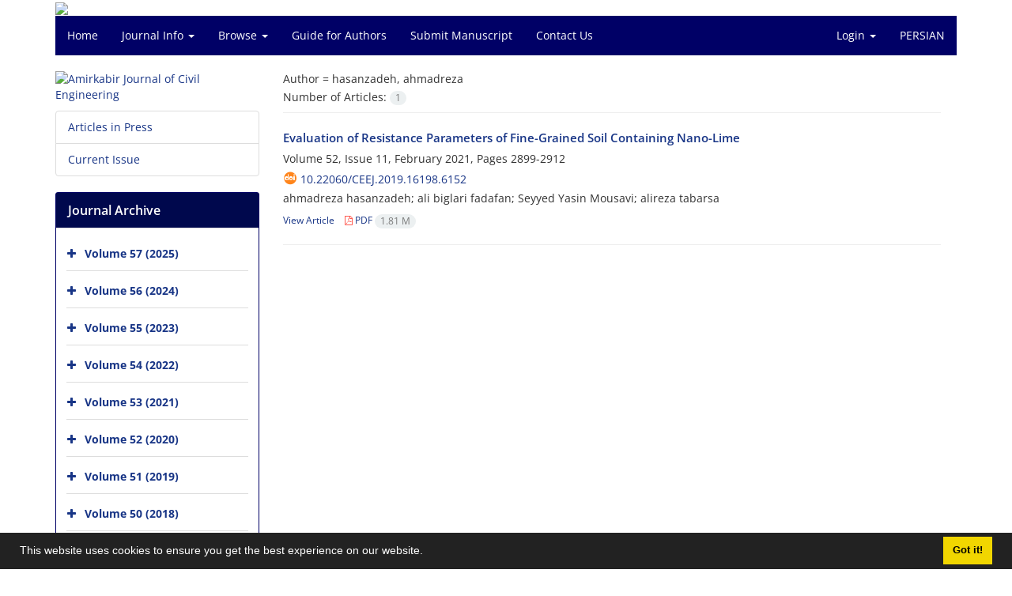

--- FILE ---
content_type: text/html; charset=UTF-8
request_url: https://ceej.aut.ac.ir/?_action=article&au=36687&_au=hasanzadeh,%20ahmadreza%20&lang=en
body_size: 5166
content:
<!DOCTYPE html>
<html lang="en">
	<head>
		<meta charset="utf-8" />
		<title>Amirkabir Journal of Civil Engineering - Articles List</title>

		<!-- favicon -->
		<link rel="shortcut icon" type="image/ico" href="./data/ceej/coversheet/favicon.ico" />

		<!-- mobile settings -->
		<meta name="viewport" content="width=device-width, maximum-scale=1, initial-scale=1, user-scalable=0" />
		<!--[if IE]><meta http-equiv='X-UA-Compatible' content='IE=edge,chrome=1'><![endif]-->

		<!-- user defined metatags -->
					<meta name="keywords" content="Amirkabir Journal of Civil Engineering,CEEJ" />
					<meta name="description" content="Amirkabir Journal of Civil Engineering (CEEJ)" />
		
		<!-- WEB FONTS : use %7C instead of | (pipe) -->
		<!-- CORE CSS -->
		<link href="./themes/base/front/assets/plugins/bootstrap/css/bootstrap.min.css?v=0.02" rel="stylesheet" type="text/css" />
		<link href="./inc/css/ju_css.css" rel="stylesheet" type="text/css" />
		<link href="./themes/old/front/assets/css/header.css?v=0.015" rel="stylesheet" type="text/css" />
		<!-- RTL CSS -->
		
					<link href="./themes/base/front/assets/plugins/bootstrap/css/bootstrap-ltr.min.css" rel="stylesheet" type="text/css"  />
			<link href=" ./themes/base/front/assets/css/gfonts-OpenSans.css" rel="stylesheet" type="text/css" />
		

		<!-- user defined metatags-->
				<link href="./data/ceej/coversheet/stl_front.css?v=0.12" rel="stylesheet" type="text/css" />
		
		<!-- Feed-->
		<link rel="alternate" type="application/rss+xml" title="RSS feed" href="./ju.rss" />
		<script type="text/javascript" src="./inc/js/app.js?v=0.1"></script>
		

		<!-- Extra Style Scripts -->
		
		<!-- Extra Script Scripts -->
			</head>
	<body class="ltr len">
		<div class="container" id="header">
			<div class="row">
				<div class="col-xs-12 text-center">
								<img src="./data/ceej/coversheet/head_en.jpg" class="img-responsive text-center" style="display:-webkit-inline-box; width: 100%;" >
								</div>
			</div>
		</div>

		<div class="container">
		<div class="row">

			<div class="col-xs-12 col-lg-12  col-md-12 text-center">
			<nav class="navbar navbar-default noborder nomargin noradius" role="navigation">
            <div class="container-fluid nopadding" >
              <div class="navbar-header" style="background: #FFFFFF;">
                <button type="button" class="navbar-toggle" data-toggle="collapse" data-target="#bs-example-navbar-collapse-1">
                  <span class="sr-only">Toggle navigation</span>
                  <span class="icon-bar"></span>
                  <span class="icon-bar"></span>
                  <span class="icon-bar"></span>
                </button>
                <!-- <a class="navbar-brand" href="#">Brand</a> -->
              </div>

              <!-- Collect the nav links, forms, and other content for toggling -->
              <div class="collapse navbar-collapse nopadding" id="bs-example-navbar-collapse-1">
                <ul class="nav navbar-nav">
								<li><a href="././?lang=en"> Home</a></li>
							<li class="dropdown">
                    <a href="?lang=en" class="dropdown-toggle" data-toggle="dropdown">Journal Info <b class="caret"></b></a>
                    <ul class="dropdown-menu">
											<li><a href="./journal/about?lang=en">About Journal</a></li>
					<li class="divider margin-bottom-6 margin-top-6"></li>						<li><a href="./journal/aim_scope?lang=en">Aims and Scope</a></li>
					<li class="divider margin-bottom-6 margin-top-6"></li>						<li><a href="./journal/editorial.board?lang=en">Editorial Board</a></li>
					<li class="divider margin-bottom-6 margin-top-6"></li>						<li><a href="./page_6.html?lang=en">Transparency Statement</a></li>
					<li class="divider margin-bottom-6 margin-top-6"></li>						<li><a href="./journal/process?ethics&lang=en">Publication Ethics</a></li>
					<li class="divider margin-bottom-6 margin-top-6"></li>						<li><a href="./journal/process?lang=en">Peer Review Process</a></li>
					<li class="divider margin-bottom-6 margin-top-6"></li>						<li><a href="./journal/indexing?lang=en">Indexing and Abstracting</a></li>
					                    </ul>
				</li>
							<li class="dropdown">
                    <a href="?lang=en" class="dropdown-toggle" data-toggle="dropdown">Browse <b class="caret"></b></a>
                    <ul class="dropdown-menu">
											<li><a href="./?_action=current&lang=en">Current Issue</a></li>
					<li class="divider margin-bottom-6 margin-top-6"></li>						<li><a href="./browse?_action=issue&lang=en">By Issue</a></li>
					<li class="divider margin-bottom-6 margin-top-6"></li>						<li><a href="./browse?_action=author&lang=en">By Author</a></li>
					<li class="divider margin-bottom-6 margin-top-6"></li>						<li><a href="./browse?_action=subject&lang=en">By Subject</a></li>
					<li class="divider margin-bottom-6 margin-top-6"></li>						<li><a href="./author.index?lang=en">Author Index</a></li>
					<li class="divider margin-bottom-6 margin-top-6"></li>						<li><a href="./keyword.index?lang=en">Keyword Index</a></li>
					                    </ul>
				</li>
							<li><a href="./journal/authors.note?lang=en"> Guide for Authors</a></li>
							<li><a href="./author?lang=en"> Submit Manuscript</a></li>
							<li><a href="./journal/contact.us?lang=en"> Contact Us</a></li>
						</ul>
			<ul class="nav navbar-nav navbar-right nomargin">
				                  <li class="dropdown">
                    <a href="./contacts?lang=en" class="dropdown-toggle" data-toggle="dropdown">Login <b class="caret"></b></a>
                    <ul class="dropdown-menu">
                      <li><a href="./contacts?lang=en">Login</a></li>
                      <li class="divider"></li>
					  <li><a href="./contacts?_action=signup&lang=en">Register</a></li>
                    </ul>
				  </li>
									<li><a class="uppercase" onclick="location.assign('https://ceej.aut.ac.ir/?_action=article&amp;au=36687&amp;_au=hasanzadeh,%20ahmadreza%20&amp;lang=en&lang=fa')" style="cursor: pointer;" >
						Persian</a>
					</li>
								</ul>
              </div>
              <!-- /.navbar-collapse -->
            </div>
            <!-- /.container-fluid -->
          </nav>
			</div>
		</div>
	</div>
	<!--  MAIN SECTION -->

	<div class="container" >
	<div id="dv_main_cnt">



<section class="no-info-box">

        <div class="row">

            <!-- CENTER -->
            <div class="col-lg-9 col-md-9 col-sm-8 col-lg-push-3 col-md-push-3 col-sm-push-4">

                <!-- Current Issue -->  
                <div>

                                            <div class="weight-200 nomargin-top">
                            <i class="et-layers"></i> <span class="">Author = <span>hasanzadeh, ahmadreza</span></span> 
                        </div>
                    					<div class="page-header margin-top-3" id="dv_ar_count">Number of Articles: <span class="badge badge-light">1</span></div>
					
                    <div class="margin-top-10">
                        

    <div class=''>    
    <h5 class="margin-bottom-6 list-article-title ltr">
                <a class="tag_a" href="article_3649.html?lang=en">Evaluation of Resistance Parameters of Fine-Grained Soil Containing Nano-Lime</a>
    </h5>

    
            <p class="margin-bottom-3">Volume 52, Issue 11, February 2021, Pages <span >2899-2912</span></p>
    
            <p class="margin-bottom-3 ltr" id="ar_doi"><i class="ai ai-doi size-18 text-orange"></i> <span dir="ltr"><a href="https://doi.org/10.22060/ceej.2019.16198.6152" >10.22060/ceej.2019.16198.6152</a></span></p>
    
            <p class="margin-bottom-3 ltr" >ahmadreza  hasanzadeh; ali  biglari fadafan; Seyyed Yasin  Mousavi; alireza  tabarsa</p>
        
    <ul class="list-inline size-12 margin-top-10 margin-bottom-3 size-14">
	<li style="display: inline;padding:5px"><a href="./article_3649.html?lang=en" >View Article</a></li>
	        <li><a href="./article_3649_f6ff41e62acb1f9a39528a10fbadb6d6.pdf?lang=en" target="_blank" class="pdf_link"><i class="fa fa-file-pdf-o text-red" ></i> PDF <span dir="ltr" class="badge badge-light">1.81 M</span></a></li>
        </ul>
    <hr>
</div>

                    </div>
                </div>
                

            </div>
            <!-- /CENTER -->

            <!-- LEFT -->
            <div class="col-lg-3 col-md-3 col-sm-4 col-lg-pull-9 col-md-pull-9 col-sm-pull-8">

                    <!-- Cover -->
	<div class="item-box nomargin-top">
		<a href="javascript:loadModal('Amirkabir Journal of Civil Engineering', './data/ceej/coversheet/cover_en.jpg')">
			<img src="data/ceej/coversheet/cover_en.jpg" alt="Amirkabir Journal of Civil Engineering" style="width: 100%;">
		</a>
	</div>
<div class="margin-top-10">
<ul class="list-group list-group-bordered list-group-noicon">
	<li class="list-group-item"><a href="./?_action=press&amp;issue=-1&amp;_is=Articles in Press&lang=en">Articles in Press</a></li>
	<li class="list-group-item"><a href="./?_action=current&amp;_is=Current Issue&lang=en">Current Issue</a></li>
</ul>
</div>
<div class="panel panel-default my_panel-default ">
	<div class="panel-heading">
		<h3 class="panel-title">Journal Archive</h3>
	</div>
	<div class="panel-body padding-3">
	
        <div class="accordion padding-10" id="accordion_arch">
    		    		<div class="card">
                <div class="card-header bold" id="heading553">
                    <a  class="btn btn-link padding-0 padding-top-5 " data-toggle="collapse" data-target="#dvIss_553" onclick="loadIssues(553)" id="al_553"><i class="fa fa-plus"></i></a>
                    <a href="./volume_553.html?lang=en"> Volume 57 (2025)</a>									
                </div>
                <div id="dvIss_553" class="collapse card-cnt " aria-labelledby="heading553" data-parent="#accordion_arch">
    			                </div>
            </div>
                		<div class="card">
                <div class="card-header bold" id="heading488">
                    <a  class="btn btn-link padding-0 padding-top-5 " data-toggle="collapse" data-target="#dvIss_488" onclick="loadIssues(488)" id="al_488"><i class="fa fa-plus"></i></a>
                    <a href="./volume_488.html?lang=en"> Volume 56 (2024)</a>									
                </div>
                <div id="dvIss_488" class="collapse card-cnt " aria-labelledby="heading488" data-parent="#accordion_arch">
    			                </div>
            </div>
                		<div class="card">
                <div class="card-header bold" id="heading442">
                    <a  class="btn btn-link padding-0 padding-top-5 " data-toggle="collapse" data-target="#dvIss_442" onclick="loadIssues(442)" id="al_442"><i class="fa fa-plus"></i></a>
                    <a href="./volume_442.html?lang=en"> Volume 55 (2023)</a>									
                </div>
                <div id="dvIss_442" class="collapse card-cnt " aria-labelledby="heading442" data-parent="#accordion_arch">
    			                </div>
            </div>
                		<div class="card">
                <div class="card-header bold" id="heading391">
                    <a  class="btn btn-link padding-0 padding-top-5 " data-toggle="collapse" data-target="#dvIss_391" onclick="loadIssues(391)" id="al_391"><i class="fa fa-plus"></i></a>
                    <a href="./volume_391.html?lang=en"> Volume 54 (2022)</a>									
                </div>
                <div id="dvIss_391" class="collapse card-cnt " aria-labelledby="heading391" data-parent="#accordion_arch">
    			                </div>
            </div>
                		<div class="card">
                <div class="card-header bold" id="heading357">
                    <a  class="btn btn-link padding-0 padding-top-5 " data-toggle="collapse" data-target="#dvIss_357" onclick="loadIssues(357)" id="al_357"><i class="fa fa-plus"></i></a>
                    <a href="./volume_357.html?lang=en"> Volume 53 (2021)</a>									
                </div>
                <div id="dvIss_357" class="collapse card-cnt " aria-labelledby="heading357" data-parent="#accordion_arch">
    			                </div>
            </div>
                		<div class="card">
                <div class="card-header bold" id="heading317">
                    <a  class="btn btn-link padding-0 padding-top-5 " data-toggle="collapse" data-target="#dvIss_317" onclick="loadIssues(317)" id="al_317"><i class="fa fa-plus"></i></a>
                    <a href="./volume_317.html?lang=en"> Volume 52 (2020)</a>									
                </div>
                <div id="dvIss_317" class="collapse card-cnt " aria-labelledby="heading317" data-parent="#accordion_arch">
    			                </div>
            </div>
                		<div class="card">
                <div class="card-header bold" id="heading278">
                    <a  class="btn btn-link padding-0 padding-top-5 " data-toggle="collapse" data-target="#dvIss_278" onclick="loadIssues(278)" id="al_278"><i class="fa fa-plus"></i></a>
                    <a href="./volume_278.html?lang=en"> Volume 51 (2019)</a>									
                </div>
                <div id="dvIss_278" class="collapse card-cnt " aria-labelledby="heading278" data-parent="#accordion_arch">
    			                </div>
            </div>
                		<div class="card">
                <div class="card-header bold" id="heading250">
                    <a  class="btn btn-link padding-0 padding-top-5 " data-toggle="collapse" data-target="#dvIss_250" onclick="loadIssues(250)" id="al_250"><i class="fa fa-plus"></i></a>
                    <a href="./volume_250.html?lang=en"> Volume 50 (2018)</a>									
                </div>
                <div id="dvIss_250" class="collapse card-cnt " aria-labelledby="heading250" data-parent="#accordion_arch">
    			                </div>
            </div>
                		<div class="card">
                <div class="card-header bold" id="heading106">
                    <a  class="btn btn-link padding-0 padding-top-5 " data-toggle="collapse" data-target="#dvIss_106" onclick="loadIssues(106)" id="al_106"><i class="fa fa-plus"></i></a>
                    <a href="./volume_106.html?lang=en"> Volume 49 (2017)</a>									
                </div>
                <div id="dvIss_106" class="collapse card-cnt " aria-labelledby="heading106" data-parent="#accordion_arch">
    			                </div>
            </div>
                		<div class="card">
                <div class="card-header bold" id="heading94">
                    <a  class="btn btn-link padding-0 padding-top-5 " data-toggle="collapse" data-target="#dvIss_94" onclick="loadIssues(94)" id="al_94"><i class="fa fa-plus"></i></a>
                    <a href="./volume_94.html?lang=en"> Volume 48 (2016)</a>									
                </div>
                <div id="dvIss_94" class="collapse card-cnt " aria-labelledby="heading94" data-parent="#accordion_arch">
    			                </div>
            </div>
                		<div class="card">
                <div class="card-header bold" id="heading73">
                    <a  class="btn btn-link padding-0 padding-top-5 " data-toggle="collapse" data-target="#dvIss_73" onclick="loadIssues(73)" id="al_73"><i class="fa fa-plus"></i></a>
                    <a href="./volume_73.html?lang=en"> Volume 47 (2015)</a>									
                </div>
                <div id="dvIss_73" class="collapse card-cnt " aria-labelledby="heading73" data-parent="#accordion_arch">
    			                </div>
            </div>
                		<div class="card">
                <div class="card-header bold" id="heading55">
                    <a  class="btn btn-link padding-0 padding-top-5 " data-toggle="collapse" data-target="#dvIss_55" onclick="loadIssues(55)" id="al_55"><i class="fa fa-plus"></i></a>
                    <a href="./volume_55.html?lang=en"> Volume 46 (2014)</a>									
                </div>
                <div id="dvIss_55" class="collapse card-cnt " aria-labelledby="heading55" data-parent="#accordion_arch">
    			                </div>
            </div>
                		<div class="card">
                <div class="card-header bold" id="heading3">
                    <a  class="btn btn-link padding-0 padding-top-5 " data-toggle="collapse" data-target="#dvIss_3" onclick="loadIssues(3)" id="al_3"><i class="fa fa-plus"></i></a>
                    <a href="./volume_3.html?lang=en"> Volume 45 (2013)</a>									
                </div>
                <div id="dvIss_3" class="collapse card-cnt " aria-labelledby="heading3" data-parent="#accordion_arch">
    			                </div>
            </div>
                		<div class="card">
                <div class="card-header bold" id="heading39">
                    <a  class="btn btn-link padding-0 padding-top-5 " data-toggle="collapse" data-target="#dvIss_39" onclick="loadIssues(39)" id="al_39"><i class="fa fa-plus"></i></a>
                    <a href="./volume_39.html?lang=en"> Volume 44 (2012)</a>									
                </div>
                <div id="dvIss_39" class="collapse card-cnt " aria-labelledby="heading39" data-parent="#accordion_arch">
    			                </div>
            </div>
                		<div class="card">
                <div class="card-header bold" id="heading40">
                    <a  class="btn btn-link padding-0 padding-top-5 " data-toggle="collapse" data-target="#dvIss_40" onclick="loadIssues(40)" id="al_40"><i class="fa fa-plus"></i></a>
                    <a href="./volume_40.html?lang=en"> Volume 43 (2011)</a>									
                </div>
                <div id="dvIss_40" class="collapse card-cnt " aria-labelledby="heading40" data-parent="#accordion_arch">
    			                </div>
            </div>
                		<div class="card">
                <div class="card-header bold" id="heading41">
                    <a  class="btn btn-link padding-0 padding-top-5 " data-toggle="collapse" data-target="#dvIss_41" onclick="loadIssues(41)" id="al_41"><i class="fa fa-plus"></i></a>
                    <a href="./volume_41.html?lang=en"> Volume 42 (2010)</a>									
                </div>
                <div id="dvIss_41" class="collapse card-cnt " aria-labelledby="heading41" data-parent="#accordion_arch">
    			                </div>
            </div>
                		<div class="card">
                <div class="card-header bold" id="heading42">
                    <a  class="btn btn-link padding-0 padding-top-5 " data-toggle="collapse" data-target="#dvIss_42" onclick="loadIssues(42)" id="al_42"><i class="fa fa-plus"></i></a>
                    <a href="./volume_42.html?lang=en"> Volume 41 (2009)</a>									
                </div>
                <div id="dvIss_42" class="collapse card-cnt " aria-labelledby="heading42" data-parent="#accordion_arch">
    			                </div>
            </div>
                    </div>
    </div>
</div>

            </div>
            <!-- /LEFT -->

        </div>

</section>

		</div>
		</div>
        <!-- /MAIN CONTENT -->

			<!-- Subscribe -->
			<section class="alternate padding-xxs">

			</section>
			<!-- /Subscribe -->



			<!-- FOOTER -->
			<div class="container">
			<footer id="footer">
			<div class="scrollup" id="scroll" href="#"><span></span></div>
				

					<div class="row">

						<div class="col-md-2">

							<!-- Links -->
							<h4 class="">Explore Journal</h4>
							<ul class="footer-links list-unstyled">
                                <li id="fli_home"><a href="./?lang=en">Home</a></li>
                                <li id="fli_about"><a href="./journal/about?lang=en">About Journal</a></li>
                                <li id="fli_Edb"><a href="./journal/editorial.board?lang=en">Editorial Board</a></li>
                                <li id="fli_submit"><a href="./author?lang=en">Submit Manuscript</a></li>
                                                                <li id="fli_contactus"><a href="./journal/contact.us?lang=en">Contact Us</a></li>
                                <li id="fli_sitemap"><a href="./sitemap.xml?usr&lang=en">Sitemap</a></li>
							</ul>
							<!-- /Links -->

						</div>

						<div class="col-md-3">

							<!-- Latest News -->
							<h4 class="">Latest News</h4>
							<ul class="footer-posts list-unstyled">
															</ul>
							<!-- /Latest News -->

						</div>

						<div class="col-md-3">

							<!-- Footer Note -->
							<div><p><a href="https://creativecommons.org/licenses/by-nc/4.0/" target="_blank" rel="noopener"><img src="data/ceej/news/by-nc.png" alt="" width="94" height="33" /></a></p>
<p>This work is licensed under a Creative Commons Attribution-NonCommercial 4.0 International License.<br />(<a href="https://creativecommons.org/licenses/by-nc/4.0/">https://creativecommons.org/licenses/by-nc/4.0/</a>)</p></div>
							<!-- /Footer Note -->

						</div>





						<div class="col-md-4">

							<!-- Newsletter Form -->
							<h4 class="">Newsletter Subscription</h4>
							<p>Subscribe to the journal newsletter and receive the latest news and updates</p>

							<form class="validate" action="" method="post" data-success="Subscription saved successfully." data-toastr-position="bottom-right"><input type="hidden" name="lang" value="en" />
																<input type="hidden" name="_token" value="6fc21730bca5ed54d035c3f7e8964031bf86320590be409f"/>
								<div class="input-group">
									<span class="input-group-addon"><i class="fa fa-envelope"></i></span>
									<input type="email" id="email" name="email" required="required" class="form-control required sbs_email" placeholder="Enter your Email" oninvalid="this.setCustomValidity('Enter a valid email address.')" oninput="this.setCustomValidity('')">
									<span class="input-group-btn">
										<button class="btn btn-primary mybtn" type="submit">Subscribe</button>
									</span>
								</div>
							</form>
							<!-- /Newsletter Form -->

							<!-- Social Icons -->
							<div class="margin-top-20">
																<a class="noborder" href="?lang=en" target="_blank" class="social-icon social-icon-border social-facebook pull-left block"  data-toggle="tooltip" data-placement="top" title="Facebook">
									<i class="fa fa-facebook-square" aria-hidden="true"></i>									
									</a>
																		<a class="noborder" href="?lang=en" target="_blank" class="social-icon social-icon-border social-facebook pull-left block"  data-toggle="tooltip" data-placement="top" title="Twitter">
									<i class="fa fa-twitter-square" aria-hidden="true"></i>									
									</a>
																		<a class="noborder" href="?lang=en" target="_blank" class="social-icon social-icon-border social-facebook pull-left block"  data-toggle="tooltip" data-placement="top" title="Linkedin">
									<i class="fa fa-linkedin-square" aria-hidden="true"></i>									
									</a>
																	<a class="noborder" href="./ju.rss?lang=en" class="social-icon social-icon-border social-rss pull-left block" data-toggle="tooltip" data-placement="top" title="Rss"><i class="fa fa-rss-square" aria-hidden="true"></i></a>
							</div>
						</div>

					</div>

				<div class="copyright" style="position: relative">

						<ul class="nomargin list-inline mobile-block">
							<li>&copy; Journal management system. <span id='sp_crt'>designed by <a target='_blank' href='https://www.sinaweb.net/'>sinaweb</a></span></li>
						</ul>

				</div>
			</footer>
							</div>
			<!-- /FOOTER -->

		</div>
		<!-- /wrapper -->


		<!-- SCROLL TO TOP -->
		<a href="#" id="toTop_old"></a>


		<!-- PRELOADER -->
		<div id="preloader">
			<div class="inner">
				<span class="loader"></span>
			</div>
		</div><!-- /PRELOADER -->


		<!-- JAVASCRIPT FILES -->
		<!-- user defined scripts-->
		
		<!-- Extra Script Scripts -->
		
<script type="text/javascript">
    $('ul.nav li.dropdown').hover(function() {
    	if (window.matchMedia('(max-width: 767px)').matches) return;
    	$(this).find('.dropdown-menu').stop(true, true).delay(200).fadeIn(500);
    }, function() {
    	if (window.matchMedia('(max-width: 767px)').matches) return;
    	$(this).find('.dropdown-menu').stop(true, true).delay(200).fadeOut(500);
    });
    
    var btn = $('#toTop_old');
    
    $(window).scroll(function() {
      if ($(window).scrollTop() > 300) {
        btn.addClass('show');
      } else {
        btn.removeClass('show');
      }
    });
    
    btn.on('click', function(e) {
      e.preventDefault();
      $('html, body').animate({scrollTop:0}, '300');
    });
    
    window.cookieconsent.initialise({
      "palette": {
        "popup": {
          "background": "#222"
        },
        "button": {
          "background": "#f1d600"
        }
      },
      "content": {
    	    "message": "This website uses cookies to ensure you get the best experience on our website.",
    	    "dismiss": "Got it!",
    	    "link": ""
    	  }	
    });
</script>


	</body>
</html><div id="actn_modal" class="modal fade" tabindex="-1">
	<div id="" class="modal-dialog modal-dialog madal-aw">
		<div class="modal-content">
			<div class="modal-header">
				<button type="button" class="close pull-right" data-dismiss="modal" aria-hidden="true" href="#lost">&times;</button>
				<h5 class="modal-title"></h5>
			</div>
			<div class="modal-body"></div>
			<div class="modal-footer"></div>
		</div>
	</div>
</div>

